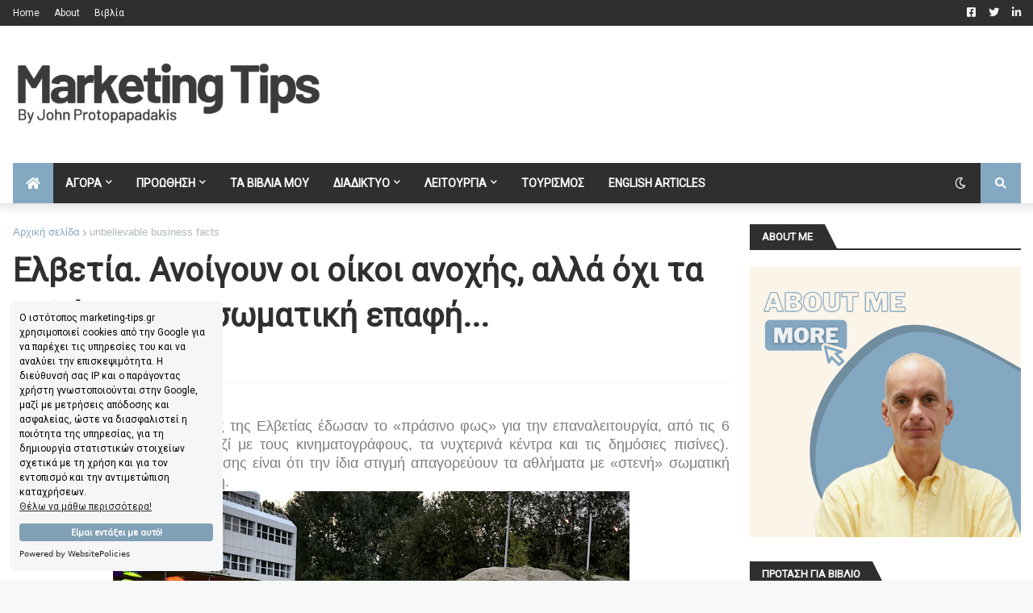

--- FILE ---
content_type: text/html; charset=utf-8
request_url: https://www.google.com/recaptcha/api2/aframe
body_size: 267
content:
<!DOCTYPE HTML><html><head><meta http-equiv="content-type" content="text/html; charset=UTF-8"></head><body><script nonce="m8E8GCjYd-iKU_cok-fvnA">/** Anti-fraud and anti-abuse applications only. See google.com/recaptcha */ try{var clients={'sodar':'https://pagead2.googlesyndication.com/pagead/sodar?'};window.addEventListener("message",function(a){try{if(a.source===window.parent){var b=JSON.parse(a.data);var c=clients[b['id']];if(c){var d=document.createElement('img');d.src=c+b['params']+'&rc='+(localStorage.getItem("rc::a")?sessionStorage.getItem("rc::b"):"");window.document.body.appendChild(d);sessionStorage.setItem("rc::e",parseInt(sessionStorage.getItem("rc::e")||0)+1);localStorage.setItem("rc::h",'1768734902912');}}}catch(b){}});window.parent.postMessage("_grecaptcha_ready", "*");}catch(b){}</script></body></html>